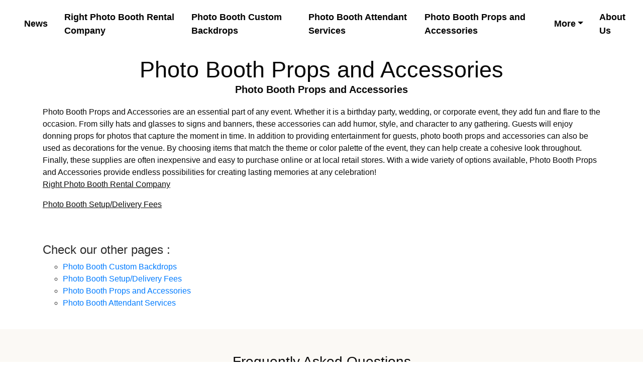

--- FILE ---
content_type: text/html
request_url: https://right-photo-booth-rental-company.b-cdn.net/photo-booth-props-and-accessories.html
body_size: 5089
content:
<!DOCTYPE html>
<html lang="en-US">
<head>
<meta charset="utf-8">
<meta name="viewport" content="width=device-width, initial-scale=1.0, shrink-to-fit=no"><title>Photo Booth Props and Accessories</title>
<meta name="title" content="Photo Booth Props and Accessories">
<meta name="dc.title" content="Photo Booth Props and Accessories">
<meta name="description" content="Right Photo Booth Rental Company is the one-stop shop for all your photo booth prop and accessory needs. Get everything you need at unbeatable prices!">
<meta name="keywords" content="Photo Booth Props and Accessories,Photo Booth Props and Accessories">
<meta name="robots" content="index, follow">
<meta name="googlebot" content="index, follow, max-snippet:-1, max-image-preview:large, max-video-preview:-1">
<meta name="bingbot" content="index, follow, max-snippet:-1, max-image-preview:large, max-video-preview:-1">
<link rel="canonical" href="https://right-photo-booth-rental-company.b-cdn.net/photo-booth-props-and-accessories.html">
<link rel="preload" as="style" href="https://fonts.googleapis.com/css?family=Kumbh+Sans:100,200,300,400,500,600,700,800,900&amp;display=swap">
<link href="https://cdn.jsdelivr.net/npm/bootstrap@4.5.2/dist/css/bootstrap.min.css" rel="stylesheet">
<link rel="stylesheet" href="https://cdnjs.cloudflare.com/ajax/libs/font-awesome/4.7.0/css/font-awesome.min.css">
<link rel="shortcut icon" href="img/" alt="Photo Booth Props and Accessories" />
<script src="https://code.jquery.com/jquery-3.5.1.slim.min.js"></script>
<script src="https://cdn.jsdelivr.net/npm/popper.js@1.16.0/dist/umd/popper.min.js"></script>
<script src="https://cdn.jsdelivr.net/npm/bootstrap@4.5.2/dist/js/bootstrap.min.js"></script>
<style type="text/css"> 
html{
scroll-behavior: smooth;
}
.w14cf276117cbf9e3035355db57e4ea4c{
font-size: 13.8px;
}
.d1e5f14c555a47301d28e4cc9bc625f6e{
color: #a5a5a5;
font-size: 20.2px;
margin-bottom: 21.4px;
}
.aa4dd4ec9fd15bf5ff4f739a2c5d142fa:hover,.xe54aab46857a16f14644e132bde1207b:hover{
background-size: 100% 100% !important;
background-image: linear-gradient(120deg,  0%,  100%) !important;
background-repeat: no-repeat !important;
background-position: 0 90% !important;
transition: background-size 0.2s ease-in !important;
}
.ua548b3cc5f4046727e874e726f5168a2{
background-color: #0b0b0b;
font-size: 30.2px;
height: 56.2px;
min-width: 56px;
padding: 0.7rem;
padding-top: 13.5px;
color: #fff !important;
border: 1px solid #050505;
border-radius: 50%;
}
.d67407c5ec14363c23f3cdb55e18dd164{
position: relative;
z-index: 1;
}
.v78faf6caebd22e70118c4cce535f7369{
text-decoration: underline!important;color:#ff881e!important
}
.w26a612f05b75cf0461e0111f101fc825{
max-height: 300px;
overflow-y: auto;
}
.x6ca2f58f6b76eb89aa24ed084d8e1623{
transition: all 0.3s;
border-radius: 30px;
}
.x34e3c6f5227dd6d4efcc6d38661ca36e{
font-size: 2rem !important;
}
.e2b2a533f07309fee855cf85749cf3ca7{
font-size:16px!important;
color: #6b6b6b;
}
.nav-item{
padding-left:8.4px;
padding-right:7.8px;
padding-top:4.5px;
padding-bottom:5.1px;
}
.a7c502eb338f4c167e930eec02b485413 .card{
position: relative;
z-index: 1;
margin-bottom: 1.5rem;
}
.btn-md{
padding: 14.7px 29.5px;
border-radius: 0;
}
a{
text-decoration: none;
}
.navbar a{
font-size: 18.2px!important;
font-weight: bold;
}
.x02398d29c088aabf3af2eadba447dd16{
font-size: 20px;
font-weight: bold;
}
.tff402be234a64ec139d8aff53dda8973{
width: 100%;
max-height: 720px;
object-fit: cover;
object-position: center;
display: block;
max-height: 100%;
max-width: 100%;
margin: auto;
position: absolute;
top: 0;
left: 0;
right: 0;
}
.e27f7d3b9bc751deaa2f11aee3ff0108e{
font-size:45px!important;
}
.a7c502eb338f4c167e930eec02b485413 .card .card-header h6 span{
font-size: 1.5rem;
}
footer *{
font-size:16px !important;
}
.a7c502eb338f4c167e930eec02b485413 .card .card-header h6{
cursor: pointer;
padding: 1.75rem 2rem;
color: #3f43fd;
display: -webkit-box;
display: -ms-flexbox;
display: flex;
-webkit-box-align: center;
-ms-flex-align: center;
-ms-grid-row-align: center;
align-items: center;
-webkit-box-pack: justify;
-ms-flex-pack: justify;
justify-content: space-between;
}
.v7b0e9232968cf3806d30be6008ab5f38{
background-color:#ffc107!important;
border-color:#ffc107!important;
color:#000000!important;
}
.xe00b5feb8dbe88f4f1c8360d3dd8243e{
background:#ffffff;
}
.a7c502eb338f4c167e930eec02b485413 .card .card-header h6.collapsed span{
-webkit-transform: rotate(-180deg);
transform: rotate(-180deg);
}
.a7c502eb338f4c167e930eec02b485413{
position: relative;
z-index: 1;
}
.nav-link{
color: #000000!important;

}
footer a{
color:#ffffff;
text-decoration: underline;
}
iframe{
border: none!important;
}
.y82c6674435676fc790b816fd49dfb4d8 a,.xe00b5feb8dbe88f4f1c8360d3dd8243e a{
color:#0a0a0a!important;
text-decoration: underline !important;
}
.y82c6674435676fc790b816fd49dfb4d8{
background:#fbf9f5;
color:#0a0a0a;
}
.xe54aab46857a16f14644e132bde1207b{
font-weight: inherit;
background-image: linear-gradient(120deg, #ffd163 0%, #ffca5c 100%);
background-repeat: no-repeat;
background-size: 100% 30%;
background-position: 0 90%;
transition: background-size 0.2s ease-in;
}
.bd582f5dd3b78e34ecf60a8a0e4d18e7a *{
color:#000000;
}
ul{
list-style: circle;
}
.x6bb75664df944756f3793c591cc01e05 i{
border-radius: 50%;
width: 37.2px;
text-align: center;
height: 37px;
}
.x21fce4795f095e9e6c85ab83ee0d1000{
font-size: 45px!important;
}
.xa71c4d95c69caef3c3c2addbe2fcec59 *{
color: white !important;
}
.a3108e6d9c4beee7b3ceeec0bfc7d28d3{
background:#eae8e4!important ;
}
.xe00b5feb8dbe88f4f1c8360d3dd8243e *{
color:#080808!important;
}
.wd1371014f28015fe353d83a3400529da{
color: #4a4a4a;
}
.y82c6674435676fc790b816fd49dfb4d8 p,.y82c6674435676fc790b816fd49dfb4d8 a,.y82c6674435676fc790b816fd49dfb4d8 span,.y82c6674435676fc790b816fd49dfb4d8 label{
font-size:16px!important;
}
.a7c502eb338f4c167e930eec02b485413 .card .card-header h6.collapsed{
color: #191c69;
}
*{
font-family: 'Kumbh Sans', sans-serif;
}
.xa71c4d95c69caef3c3c2addbe2fcec59{
background: rgba(0, 0, 0, 0.6);
text-align: center;
}
.x6ca2f58f6b76eb89aa24ed084d8e1623:hover{
box-shadow: 0 49.5px 50.3px -25px rgb(0 0 0 / 30%);
transform: rotate(-2deg) scale(1.03);
}
.a7c502eb338f4c167e930eec02b485413 .card .card-header{
background-color: #ffffff;
padding: 0;
border-bottom-color: #ededed;
}
footer{
background:#131313;
color:#ffffff;
}
.xe00b5feb8dbe88f4f1c8360d3dd8243e p,.xe00b5feb8dbe88f4f1c8360d3dd8243e span,.xe00b5feb8dbe88f4f1c8360d3dd8243e label{
font-size:16px!important;
}
.xe00b5feb8dbe88f4f1c8360d3dd8243e a{
font-size:16px;
}
.dropdown-menu{
top:79%;
max-width: 800px;
overflow-x: auto;
}
.a7c502eb338f4c167e930eec02b485413 .card .card-body p:last-child{
margin-bottom: 0;
}
.a7c502eb338f4c167e930eec02b485413 .card:last-child{
margin-bottom: 0;
}
.navbar-toggler span{
display: flex;
align-items: center;
justify-content: center;
border: 1px solid lightgrey;
border-radius: 3px;
}
.x5ee12f347fcd2a8919cfecaa29752f4b{
position: relative;
min-height: 30px
}
.a7c502eb338f4c167e930eec02b485413 .card .card-body{
padding: 1.75rem 2rem;
}
.x6bb75664df944756f3793c591cc01e05 i:hover{
background: white;
color: #ffd218;
border-radius: 50%;
width: 36.5px;
text-align: center;
height: 36.7px;
}
body{
color: #2c2c2c;
}
 
@media only screen and (max-width:1000px) {
.x5ee12f347fcd2a8919cfecaa29752f4b {
min-height: 0px !important;
}
.e27f7d3b9bc751deaa2f11aee3ff0108e {
font-size: 20px;
}
.d1e5f14c555a47301d28e4cc9bc625f6e {
font-size: 15px !important;
}
.x4a542926023b4afb65987074eeb77059{
padding-bottom: 0px !important;
}
} 
</style>
<script type='application/ld+json'> 
{
"@context": "http://www.schema.org",
"@type": "ProfessionalService","url": "https://right-photo-booth-rental-company.b-cdn.net/",
"address": {
"@type": "PostalAddress"} }
</script>
<script type="application/ld+json">
{
"@type": "WebPage",
"@context": "http://www.schema.org","temporalCoverage": "https://s3.us-east-1.wasabisys.com/right-photo-booth-rental-company/index.html",
"significantLink": "https://s3.us-east-1.wasabisys.com/right-photo-booth-rental-company/index.html",
"relatedLink": "https://s3.us-east-1.wasabisys.com/right-photo-booth-rental-company/index.html","lastReviewed": "2021-12-01",
"mainContentOfPage": {
"about": {"sameAs": "https://s3.us-east-1.wasabisys.com/right-photo-booth-rental-company/index.html","url": "https://right-photo-booth-rental-company.b-cdn.net/photo-booth-props-and-accessories.html","additionalType": "https://s3.us-east-1.wasabisys.com/right-photo-booth-rental-company/index.html","name": "Photo Booth Props and Accessories","identifier": "https://s3.us-east-1.wasabisys.com/right-photo-booth-rental-company/index.html","description": "Photo Booth Props and Accessories",
"disambiguatingDescription": "Photo Booth Props and Accessories"},
"accessibilitySummary": "Photo Booth Props and Accessories"},
"mainEntityOfPage": "https://s3.us-east-1.wasabisys.com/right-photo-booth-rental-company/index.html","keywords": ["Photo Booth Props and Accessories"],
"award": ["Best Photo Booth Props and Accessories"],
"teaches": ["Photo Booth Props and Accessories"],
"educationalUse": ["Photo Booth Props and Accessories"],
"text": "Photo Booth Props and Accessories",
"workExample": {
"about": {"sameAs": "https://s3.us-east-1.wasabisys.com/right-photo-booth-rental-company/index.html","url": "https://right-photo-booth-rental-company.b-cdn.net/photo-booth-props-and-accessories.html"
}
},
"citation": {
"@type": "CreativeWork",
"about": {
"url": "https://right-photo-booth-rental-company.b-cdn.net/photo-booth-props-and-accessories.html",
"sameAs": "https://s3.us-east-1.wasabisys.com/right-photo-booth-rental-company/index.html"}
},
"hasPart":[
{
"@context": "https://schema.org",
"@type": "FAQPage",
"description":"In this section we will answer the most common questions to Photo Booth Props and Accessories",
"alternativeHeadline": "The most frequently asked questions about Photo Booth Props and Accessories",
"url": "photo-booth-props-and-accessories.html",
"mainEntity": [{
"@type": "Question","name": "What types of props and accessories do you offer?",
"acceptedAnswer": {
"@type": "Answer",
"text": "We offer a wide variety of props and accessories, including hats, glasses, masks, inflatables, and more."
}
},{
"@type": "Question","name": "How much does it cost to rent the photo booth with the props and accessories?",
"acceptedAnswer": {
"@type": "Answer",
"text": "The cost for renting our photo booth with props and accessories depends on the package you choose."
}
},{
"@type": "Question","name": "Do you provide an attendant to help guests use the photo booth?",
"acceptedAnswer": {
"@type": "Answer",
"text": "Yes, we do provide an attendant to oversee the photo booth rental and ensure that your guests have a great experience."
}
}]
}]
}
</script><script type="application/ld+json">
{
"@context": "http://schema.org/",
"@type": "Product",
"name": "Photo Booth Props and Accessories",
"aggregateRating": {
"@type": "AggregateRating",
"ratingValue": "3","ratingCount": "391",
"reviewCount": "471"
}
}
</script></head>
<body>
<nav class="navbar-expand-lg navbar">
<a class="navbar-brand" href="https://right-photo-booth-rental-company.b-cdn.net/index.html"  ></a>
<button class="navbar-toggler" type="button" data-toggle="collapse" data-target="#navbarSupportedContent" aria-controls="navbarSupportedContent" aria-expanded="false" aria-label="Toggle navigation">
<span class="navbar-toggler-icon  fa fa-bars"></span></button><div class="collapse navbar-collapse" id="navbarSupportedContent">
<ul class="align-items-center d-flex navbar-nav ml-auto"><li class="nav-item"><a class="nav-link aa4dd4ec9fd15bf5ff4f739a2c5d142fa" href="https://right-photo-booth-rental-company.b-cdn.net/news.html" rel="nofollow" >News</a></li>
<li class="nav-item">
<a class="nav-link aa4dd4ec9fd15bf5ff4f739a2c5d142fa" href="https://right-photo-booth-rental-company.b-cdn.net/index.html" >Right Photo Booth Rental Company</a>
</li>
<li class="nav-item">
<a class="aa4dd4ec9fd15bf5ff4f739a2c5d142fa nav-link" href="https://right-photo-booth-rental-company.b-cdn.net/photo-booth-custom-backdrops.html" >Photo Booth Custom Backdrops</a>
</li>
<li class="nav-item">
<a class="nav-link aa4dd4ec9fd15bf5ff4f739a2c5d142fa" href="https://right-photo-booth-rental-company.b-cdn.net/photo-booth-attendant-services.html" >Photo Booth Attendant Services</a>
</li>
<li class="nav-item">
<a class="nav-link aa4dd4ec9fd15bf5ff4f739a2c5d142fa" href="https://right-photo-booth-rental-company.b-cdn.net/photo-booth-props-and-accessories.html" >Photo Booth Props and Accessories</a>
</li>
<li class="nav-item dropdown">
<a class="dropdown-toggle aa4dd4ec9fd15bf5ff4f739a2c5d142fa nav-link" href="#" id="navbarDropdown" role="button" data-toggle="dropdown" aria-expanded="false">More</a>
<div class="dropdown-menu dropdown-menu-right" aria-labelledby="navbarDropdown">
<a class="dropdown-item" href="https://right-photo-booth-rental-company.b-cdn.net/photo-booth-setupdelivery-fees.html"  >Photo Booth Setup/Delivery Fees</a></div>
</li>
<li class="nav-item"><a class="aa4dd4ec9fd15bf5ff4f739a2c5d142fa nav-link" rel=nofollow href="https://right-photo-booth-rental-company.b-cdn.net/about-us.html">About Us</a>
</li></ul>
</div>
</nav>
<div class="container-fluid xe00b5feb8dbe88f4f1c8360d3dd8243e"><div class="pb-5 row ">
<div class="pt-3 container">
<div class="row">
<div class="text-center  col-lg-12" id="Photo Booth Props and Accessories">
<h1 class="text-dark e27f7d3b9bc751deaa2f11aee3ff0108e mb-0">Photo Booth Props and Accessories</h1> 
<h2 class="wd1371014f28015fe353d83a3400529da d1e5f14c555a47301d28e4cc9bc625f6e"><b>Photo Booth Props and Accessories</b></h2></div>
<div class="col-lg-12 m-auto ">
<div class="content">

Photo Booth Props and Accessories are an essential part of any event. Whether it is a birthday party, wedding, or corporate event, they add fun and flare to the occasion. From silly hats and glasses to signs and banners, these accessories can add humor, style, and character to any gathering. Guests will enjoy donning props for photos that capture the moment in time. In addition to providing entertainment for guests, photo booth props and accessories can also be used as decorations for the venue. By choosing items that match the theme or color palette of the event, they can help create a cohesive look throughout. Finally, these supplies are often inexpensive and easy to purchase online or at local retail stores. With a wide variety of options available, Photo Booth Props and Accessories provide endless possibilities for creating lasting memories at any celebration!<p><a class="v78faf6caebd22e70118c4cce535f7369 aa4dd4ec9fd15bf5ff4f739a2c5d142fa" href="https://right-photo-booth-rental-company.b-cdn.net/index.html">Right Photo Booth Rental Company</a></p>
</div><p><a class="v78faf6caebd22e70118c4cce535f7369" href="https://right-photo-booth-rental-company.b-cdn.net/photo-booth-setupdelivery-fees.html">Photo Booth Setup/Delivery Fees</a></p></div>
</div>
</div>
</div>
</div>
</div></div>
<div class="pb-4 container-fluid">
<div class="container">
<div class="row">
<div class="col-lg-12">
<h4 >Check our other pages :</h4>
<ul>
<li>
<a href="https://right-photo-booth-rental-company.b-cdn.net/index.html" >Photo Booth Custom Backdrops</a></li>
<li>
<a href="https://right-photo-booth-rental-company.b-cdn.net/photo-booth-custom-backdrops.html" >Photo Booth Setup/Delivery Fees</a></li>
<li>
<a href="https://right-photo-booth-rental-company.b-cdn.net/photo-booth-attendant-services.html" >Photo Booth Props and Accessories</a></li>
<li>
<a href="https://right-photo-booth-rental-company.b-cdn.net/photo-booth-props-and-accessories.html" >Photo Booth Attendant Services</a></li>
</ul>
</div>
</div>
</div>
</div>
</div><div class="d67407c5ec14363c23f3cdb55e18dd164 py-5 y82c6674435676fc790b816fd49dfb4d8">
<div class="container">
<div class="justify-content-center row">
<div class="col-lg-6">
<div class="pb-3 text-center">
<h3> Frequently Asked Questions</h3>
<div class="line"></div>
</div>
</div>
</div>
<div class="row justify-content-center">
<div class="col-lg-8">
<div class="accordion a7c502eb338f4c167e930eec02b485413" id="faqAccordion">
<div class="border-0 card">
<div class="card-header" id="heading0">
<h6 class="mb-0 collapsed" data-toggle="collapse" data-target="#collapse0" aria-expanded="true" aria-controls="collapse0"> What types of props and accessories do you offer?<span class="lni-chevron-up"></span></h6>
</div>
<div class="collapse" id="collapse0" aria-labelledby="heading0" data-parent="#faqAccordion">
<div class="card-body">We offer a wide variety of props and accessories, including hats, glasses, masks, inflatables, and more.</div>
</div>
</div>
<div class="card border-0">
<div class="card-header" id="heading1">
<h6 class="mb-0 collapsed" data-toggle="collapse" data-target="#collapse1" aria-expanded="true" aria-controls="collapse1"> How much does it cost to rent the photo booth with the props and accessories?<span class="lni-chevron-up"></span></h6>
</div>
<div class="collapse" id="collapse1" aria-labelledby="heading1" data-parent="#faqAccordion">
<div class="card-body">The cost for renting our photo booth with props and accessories depends on the package you choose.</div>
</div>
</div>
<div class="card border-0">
<div class="card-header" id="heading2">
<h6 class="mb-0 collapsed" data-toggle="collapse" data-target="#collapse2" aria-expanded="true" aria-controls="collapse2"> Do you provide an attendant to help guests use the photo booth?<span class="lni-chevron-up"></span></h6>
</div>
<div class="collapse" id="collapse2" aria-labelledby="heading2" data-parent="#faqAccordion">
<div class="card-body">Yes, we do provide an attendant to oversee the photo booth rental and ensure that your guests have a great experience.</div>
</div>
</div>
</div>
</div>
</div>
</div>
</div>
<footer>
<div class="pt-5 container py-4" >
<div class="row"><div class="col-lg-3"><p><a class="aa4dd4ec9fd15bf5ff4f739a2c5d142fa" href="https://right-photo-booth-rental-company.b-cdn.net/sitemap.html" rel="nofollow">Sitemap</a></p>
<p><a class="aa4dd4ec9fd15bf5ff4f739a2c5d142fa" href="https://right-photo-booth-rental-company.b-cdn.net/privacy-policy.html" rel="nofollow">Privacy Policy</a></p>
<p><a class="aa4dd4ec9fd15bf5ff4f739a2c5d142fa" href="https://right-photo-booth-rental-company.b-cdn.net/about-us.html" rel="nofollow">About Us</a></p>
</p>
</div></div>
</div>
</footer>
<script type="text/javascript">
document.addEventListener('DOMContentLoaded', function() {
var dropdowns = document.querySelectorAll('.dropdown-hover');
function showDropdown() {
var dropdownMenu = this.querySelector('.dropdown-menu');
dropdownMenu.style.display = 'block';
}
function hideDropdown() {
var dropdownMenu = this.querySelector('.dropdown-menu');
dropdownMenu.style.display = 'none';
}
function handleClick(event) {
var target = event.target;
window.location.href = target.getAttribute('href');
}
dropdowns.forEach(function(dropdown) {
dropdown.addEventListener('mouseenter', showDropdown);
dropdown.addEventListener('mouseleave', hideDropdown);
var dropdownMenu = dropdown.querySelector('.dropdown-toggle');
dropdownMenu.addEventListener('click', handleClick);
});
});
</script>
</body>
</html>
